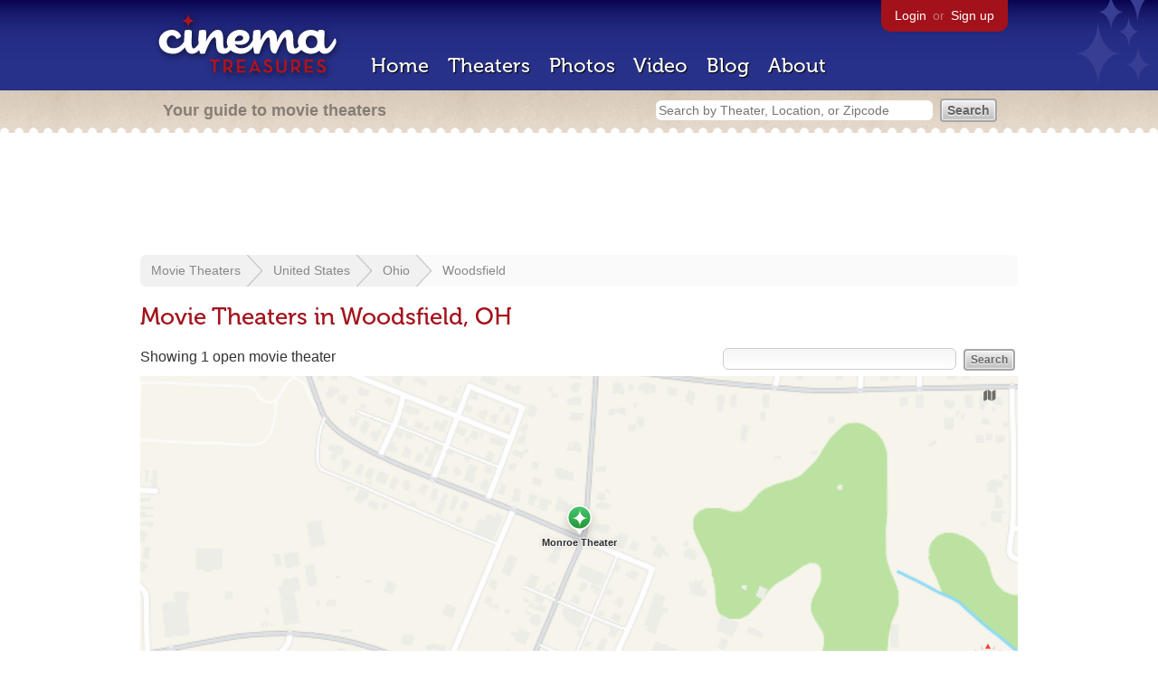

--- FILE ---
content_type: text/html; charset=utf-8
request_url: https://www.google.com/recaptcha/api2/aframe
body_size: 265
content:
<!DOCTYPE HTML><html><head><meta http-equiv="content-type" content="text/html; charset=UTF-8"></head><body><script nonce="JaDDylY8PhTMKcouynUftg">/** Anti-fraud and anti-abuse applications only. See google.com/recaptcha */ try{var clients={'sodar':'https://pagead2.googlesyndication.com/pagead/sodar?'};window.addEventListener("message",function(a){try{if(a.source===window.parent){var b=JSON.parse(a.data);var c=clients[b['id']];if(c){var d=document.createElement('img');d.src=c+b['params']+'&rc='+(localStorage.getItem("rc::a")?sessionStorage.getItem("rc::b"):"");window.document.body.appendChild(d);sessionStorage.setItem("rc::e",parseInt(sessionStorage.getItem("rc::e")||0)+1);localStorage.setItem("rc::h",'1769053103019');}}}catch(b){}});window.parent.postMessage("_grecaptcha_ready", "*");}catch(b){}</script></body></html>